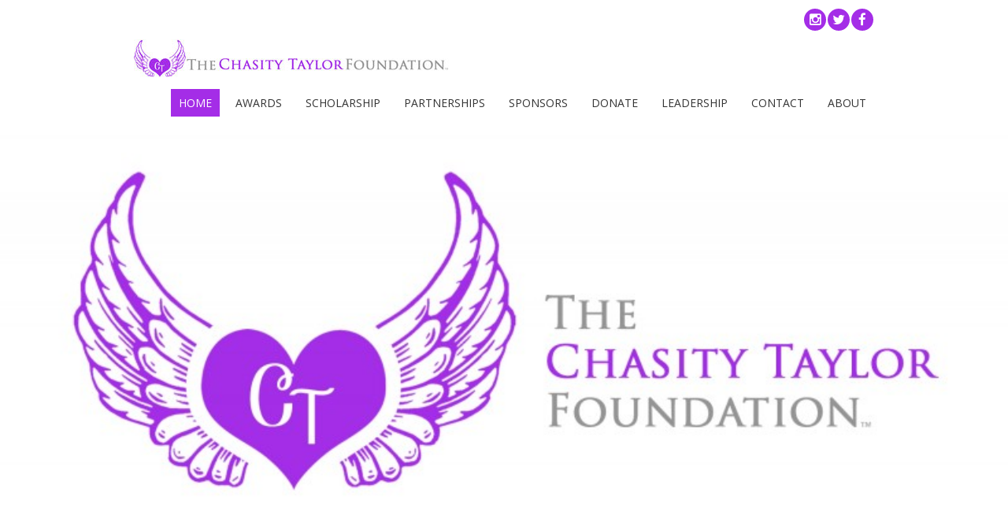

--- FILE ---
content_type: text/html; charset=UTF-8
request_url: https://chasitytaylorfoundation.org/
body_size: 6075
content:
<!DOCTYPE html>
<!--[if IE 7]><html class="ie ie7" lang="en-US"><![endif]-->
<!--[if IE 8]><html class="ie ie8" lang="en-US"><![endif]-->
<!--[if !(IE 7) | !(IE 8)  ]><!-->
<html lang="en-US">
<!--<![endif]-->
<head>
<script>
  (function(i,s,o,g,r,a,m){i['GoogleAnalyticsObject']=r;i[r]=i[r]||function(){
  (i[r].q=i[r].q||[]).push(arguments)},i[r].l=1*new Date();a=s.createElement(o),
  m=s.getElementsByTagName(o)[0];a.async=1;a.src=g;m.parentNode.insertBefore(a,m)
  })(window,document,'script','https://www.google-analytics.com/analytics.js','ga');

  ga('create', 'UA-88230210-1', 'auto');
  ga('send', 'pageview');

</script>
<meta charset="UTF-8" />
<meta name="viewport" content="width=device-width" />
<title>The Chasity Taylor Foundation</title>
<link rel="profile" href="http://gmpg.org/xfn/11" />
<link rel="pingback" href="https://chasitytaylorfoundation.org/xmlrpc.php" />
<!--[if lt IE 9]><script src="https://chasitytaylorfoundation.org/wp-content/themes/fruitful/js/html5.js" type="text/javascript"></script><![endif]-->
<link rel='dns-prefetch' href='//fonts.googleapis.com' />
<link rel='dns-prefetch' href='//s.w.org' />
<link rel="alternate" type="application/rss+xml" title="The Chasity Taylor Foundation &raquo; Feed" href="https://chasitytaylorfoundation.org/feed/" />
<link rel="alternate" type="application/rss+xml" title="The Chasity Taylor Foundation &raquo; Comments Feed" href="https://chasitytaylorfoundation.org/comments/feed/" />
<link rel="alternate" type="application/rss+xml" title="The Chasity Taylor Foundation &raquo; Home Comments Feed" href="https://chasitytaylorfoundation.org/home/feed/" />
		<script type="text/javascript">
			window._wpemojiSettings = {"baseUrl":"https:\/\/s.w.org\/images\/core\/emoji\/2.3\/72x72\/","ext":".png","svgUrl":"https:\/\/s.w.org\/images\/core\/emoji\/2.3\/svg\/","svgExt":".svg","source":{"concatemoji":"https:\/\/chasitytaylorfoundation.org\/wp-includes\/js\/wp-emoji-release.min.js?ver=4.9.2"}};
			!function(a,b,c){function d(a,b){var c=String.fromCharCode;l.clearRect(0,0,k.width,k.height),l.fillText(c.apply(this,a),0,0);var d=k.toDataURL();l.clearRect(0,0,k.width,k.height),l.fillText(c.apply(this,b),0,0);var e=k.toDataURL();return d===e}function e(a){var b;if(!l||!l.fillText)return!1;switch(l.textBaseline="top",l.font="600 32px Arial",a){case"flag":return!(b=d([55356,56826,55356,56819],[55356,56826,8203,55356,56819]))&&(b=d([55356,57332,56128,56423,56128,56418,56128,56421,56128,56430,56128,56423,56128,56447],[55356,57332,8203,56128,56423,8203,56128,56418,8203,56128,56421,8203,56128,56430,8203,56128,56423,8203,56128,56447]),!b);case"emoji":return b=d([55358,56794,8205,9794,65039],[55358,56794,8203,9794,65039]),!b}return!1}function f(a){var c=b.createElement("script");c.src=a,c.defer=c.type="text/javascript",b.getElementsByTagName("head")[0].appendChild(c)}var g,h,i,j,k=b.createElement("canvas"),l=k.getContext&&k.getContext("2d");for(j=Array("flag","emoji"),c.supports={everything:!0,everythingExceptFlag:!0},i=0;i<j.length;i++)c.supports[j[i]]=e(j[i]),c.supports.everything=c.supports.everything&&c.supports[j[i]],"flag"!==j[i]&&(c.supports.everythingExceptFlag=c.supports.everythingExceptFlag&&c.supports[j[i]]);c.supports.everythingExceptFlag=c.supports.everythingExceptFlag&&!c.supports.flag,c.DOMReady=!1,c.readyCallback=function(){c.DOMReady=!0},c.supports.everything||(h=function(){c.readyCallback()},b.addEventListener?(b.addEventListener("DOMContentLoaded",h,!1),a.addEventListener("load",h,!1)):(a.attachEvent("onload",h),b.attachEvent("onreadystatechange",function(){"complete"===b.readyState&&c.readyCallback()})),g=c.source||{},g.concatemoji?f(g.concatemoji):g.wpemoji&&g.twemoji&&(f(g.twemoji),f(g.wpemoji)))}(window,document,window._wpemojiSettings);
		</script>
		<style type="text/css">
img.wp-smiley,
img.emoji {
	display: inline !important;
	border: none !important;
	box-shadow: none !important;
	height: 1em !important;
	width: 1em !important;
	margin: 0 .07em !important;
	vertical-align: -0.1em !important;
	background: none !important;
	padding: 0 !important;
}
</style>
<link rel='stylesheet' id='contact-form-7-css'  href='https://chasitytaylorfoundation.org/wp-content/plugins/contact-form-7/includes/css/styles.css?ver=4.9.2' type='text/css' media='all' />
<link rel='stylesheet' id='flex-slider-css'  href='https://chasitytaylorfoundation.org/wp-content/themes/fruitful/js/flex_slider/slider.css?ver=4.9.2' type='text/css' media='all' />
<link rel='stylesheet' id='ie-style-css'  href='https://chasitytaylorfoundation.org/wp-content/themes/fruitful/woocommerce/ie.css?ver=4.9.2' type='text/css' media='all' />
<link rel='stylesheet' id='fn-box-style-css'  href='https://chasitytaylorfoundation.org/wp-content/themes/fruitful/js/fnBox/jquery.fancybox.css?ver=4.9.2' type='text/css' media='all' />
<link rel='stylesheet' id='custom_fonts_697dc3f6cab5a-css'  href='https://fonts.googleapis.com/css?family=Open+Sans%3A300italic%2C400italic%2C600italic%2C700italic%2C800italic%2C400%2C800%2C700%2C600%2C300&#038;subset=latin%2Clatin-ext&#038;ver=4.9.2' type='text/css' media='all' />
<link rel='stylesheet' id='custom_fonts_697dc3f6cabbf-css'  href='https://fonts.googleapis.com/css?family=Josefin+Slab%3A400%2C100%2C100italic%2C300%2C300italic%2C400italic%2C600%2C600italic%2C700%2C700italic&#038;ver=4.9.2' type='text/css' media='all' />
<link rel='stylesheet' id='custom_fonts_697dc3f6cac67-css'  href='https://fonts.googleapis.com/css?family=Lobster&#038;subset=cyrillic-ext%2Clatin-ext%2Clatin%2Ccyrillic&#038;ver=4.9.2' type='text/css' media='all' />
<link rel='stylesheet' id='custom_fonts_697dc3f6cad20-css'  href='https://fonts.googleapis.com/css?family=Arvo%3A400%2C400italic%2C700%2C700italic&#038;ver=4.9.2' type='text/css' media='all' />
<link rel='stylesheet' id='custom_fonts_697dc3f6cad6b-css'  href='https://fonts.googleapis.com/css?family=Lato%3A400%2C100%2C100italic%2C300%2C300italic%2C400italic%2C700%2C700italic%2C900%2C900italic&#038;ver=4.9.2' type='text/css' media='all' />
<link rel='stylesheet' id='custom_fonts_697dc3f6cadb1-css'  href='https://fonts.googleapis.com/css?family=Vollkorn%3A400%2C400italic%2C700%2C700italic&#038;ver=4.9.2' type='text/css' media='all' />
<link rel='stylesheet' id='custom_fonts_697dc3f6cadf6-css'  href='https://fonts.googleapis.com/css?family=Abril+Fatface&#038;ver=4.9.2' type='text/css' media='all' />
<link rel='stylesheet' id='custom_fonts_697dc3f6cae3b-css'  href='https://fonts.googleapis.com/css?family=Ubuntu%3A400%2C300italic%2C400italic%2C500%2C500italic%2C700%2C700italic%2C300&#038;subset=latin%2Cgreek%2Clatin-ext%2Ccyrillic&#038;ver=4.9.2' type='text/css' media='all' />
<link rel='stylesheet' id='custom_fonts_697dc3f6cae80-css'  href='https://fonts.googleapis.com/css?family=PT+Sans%3A400%2C400italic%2C700%2C700italic&#038;subset=latin%2Ccyrillic&#038;ver=4.9.2' type='text/css' media='all' />
<link rel='stylesheet' id='custom_fonts_697dc3f6caec4-css'  href='https://fonts.googleapis.com/css?family=Old+Standard+TT%3A400%2C400italic%2C700&#038;ver=4.9.2' type='text/css' media='all' />
<link rel='stylesheet' id='custom_fonts_697dc3f6caf0a-css'  href='https://fonts.googleapis.com/css?family=Droid+Sans%3A400%2C700&#038;ver=4.9.2' type='text/css' media='all' />
<link rel='stylesheet' id='main-style-css'  href='https://chasitytaylorfoundation.org/wp-content/themes/fruitful/style.css?ver=4.9.2' type='text/css' media='all' />
<style id='main-style-inline-css' type='text/css'>
h1 {font-size : 27px; }h2 {font-size : 34px; }h3 {font-size : 18px; }h4 {font-size : 17px; }h5 {font-size : 14px; }h6 {font-size : 12px; }h1, h2, h3, h4, h5, h6 {font-family : Open Sans, sans-serif; } .main-navigation a {font-family : Open Sans, sans-serif; color : #333333; } .main-navigation ul:not(.sub-menu) > li > a, .main-navigation ul:not(.sub-menu) > li:hover > a { font-size : 14px;} .main-navigation {background-color : #ffffff; }#header_language_select a {font-family : Open Sans, sans-serif;} body {font-size : 14px; font-family : Open Sans, sans-serif; }body { background-color : #ffffff; }.page-container .container {background-color : #ffffff; } .head-container, .head-container.fixed{background-color : #ffffff; }.head-container {min-height : 80px; }.head-container {position : relative; }.main-navigation ul li.current_page_item a, .main-navigation ul li.current-menu-ancestor a, .main-navigation ul li.current-menu-item a, .main-navigation ul li.current-menu-parent a, .main-navigation ul li.current_page_parent a {background-color : #a42de7; }.main-navigation ul li.current_page_item a, .main-navigation ul li.current-menu-ancestor a, .main-navigation ul li.current-menu-item a, .main-navigation ul li.current-menu-parent a, .main-navigation ul li.current_page_parent a {color : #ffffff; } .main-navigation ul > li:hover>a {background-color : #a42de7; color : #ffffff; } #masthead .main-navigation ul > li > ul > li > a {background-color : #ffffff; color : #333333; } #masthead .main-navigation ul > li > ul > li:hover > a {background-color : #a42de7; color : #ffffff; } #masthead .main-navigation ul > li ul > li.current-menu-item > a {background-color : #a42de7; color : #ffffff; } #masthead div .main-navigation ul > li > ul > li > ul a {background-color : #ffffff; color : #333333; } #masthead div .main-navigation ul > li > ul > li > ul li:hover a {background-color : #a42de7; color : #ffffff; } #lang-select-block li ul li a{background-color : #ffffff; color : #333333;}#lang-select-block li ul li a:hover{background-color : #a42de7; color : #ffffff;}#lang-select-block li ul li.active a{background-color : #a42de7; color : #ffffff;}#header_language_select ul li.current > a { color : #333333; } #header_language_select { background-color : #ffffff; } #header_language_select ul li.current:hover > a { background-color : #a42de7;color : #ffffff;} body {color : #333333; } #page .container #secondary .widget h3.widget-title, #page .container #secondary .widget h1.widget-title, header.post-header .post-title{border-color : #a42de7; } body.single-product #page .related.products h2{border-bottom-color : #a42de7; } a {color : #333333; }#page .container #secondary>.widget_nav_menu>div>ul>li ul>li>a:before {color : #333333; }#page .container #secondary .widget ul li.cat-item a:before {color : #333333; }html[dir="rtl"] #page .container #secondary>.widget_nav_menu>div>ul>li ul>li>a:after {color : #333333; }html[dir="rtl"] #page .container #secondary .widget ul li.cat-item a:after {color : #333333; }a:hover {color : #a42de7; } #page .container #secondary>.widget_nav_menu li.current-menu-item>a {color : #a42de7; } #page .container #secondary>.widget_nav_menu>div>ul>li ul>li>a:hover:before,#page .container #secondary>.widget_nav_menu>div>ul>li ul>li.current-menu-item>a:before,#page .container #secondary>.widget_nav_menu>div>ul>li ul>li.current-menu-item>a:hover:before{color : #a42de7; }#page .container #secondary .widget ul li.current-cat>a,#page .container #secondary .widget ul li.cat-item ul li.current-cat a:before,#page .container #secondary .widget ul li.cat-item a:hover:before{color : #a42de7; }html[dir="rtl"] #page .container #secondary>.widget_nav_menu>div>ul>li ul>li>a:hover:after,html[dir="rtl"] #page .container #secondary>.widget_nav_menu>div>ul>li ul>li.current-menu-item>a:after,html[dir="rtl"] #page .container #secondary>.widget_nav_menu>div>ul>li ul>li.current-menu-item>a:hover:after{color : #a42de7; } html[dir="rtl"] #page .container #secondary .widget ul li.current-cat>a,html[dir="rtl"] #page .container #secondary .widget ul li.current-cat>a:after,html[dir="rtl"] #page .container #secondary .widget ul li.cat-item a:hover:after{color : #a42de7; } a:focus {color : #a42de7; } a:active{color : #a42de7; } .blog_post .date_of_post{background : none repeat scroll 0 0 #a42de7; } .blog_post .date_of_post{color : #ffffff; } button, input[type="button"], input[type="submit"], input[type="reset"]{background-color : #333333 !important; } body a.btn.btn-primary, body button.btn.btn-primary, body input[type="button"].btn.btn-primary , body input[type="submit"].btn.btn-primary {background-color : #333333 !important; }.nav-links.shop .pages-links .page-numbers, .nav-links.shop .nav-next a, .nav-links.shop .nav-previous a{background-color : #333333 !important; }button:hover, button:active, button:focus{background-color : #a42de7 !important; }input[type="button"]:hover, input[type="button"]:active, input[type="button"]:focus{background-color : #a42de7 !important; }input[type="submit"]:hover, input[type="submit"]:active, input[type="submit"]:focus{background-color : #a42de7 !important; }input[type="reset"]:hover, input[type="reset"]:active, input[type="reset"]:focus{background-color : #a42de7 !important; }body a.btn.btn-primary:hover, body button.btn.btn-primary:hover, body input[type="button"].btn.btn-primary:hover , body input[type="submit"].btn.btn-primary:hover {background-color : #a42de7 !important; }.nav-links.shop .pages-links .page-numbers:hover, .nav-links.shop .nav-next a:hover, .nav-links.shop .nav-previous a:hover, .nav-links.shop .pages-links .page-numbers.current{background-color : #a42de7 !important; }.social-icon>a>i{background:#a42de7}.social-icon>a>i{color:#ffffff}
</style>
<link rel='stylesheet' id='ffs-easyResponsiveTabs-css'  href='https://chasitytaylorfoundation.org/wp-content/plugins/fruitful-shortcodes/includes/shortcodes/js/tabs/easy-responsive-tabs.css?ver=4.9.2' type='text/css' media='all' />
<link rel='stylesheet' id='ffs-fontawesome-css'  href='https://chasitytaylorfoundation.org/wp-content/plugins/fruitful-shortcodes/includes/shortcodes/css/font-awesome.min.css?ver=4.9.2' type='text/css' media='all' />
<link rel='stylesheet' id='ffs-styles-css'  href='https://chasitytaylorfoundation.org/wp-content/plugins/fruitful-shortcodes/includes/shortcodes/css/ffs_styles.css?ver=4.9.2' type='text/css' media='all' />
<script type='text/javascript' src='https://chasitytaylorfoundation.org/wp-includes/js/jquery/jquery.js?ver=1.12.4'></script>
<script type='text/javascript' src='https://chasitytaylorfoundation.org/wp-includes/js/jquery/jquery-migrate.min.js?ver=1.4.1'></script>
<script type='text/javascript' src='https://chasitytaylorfoundation.org/wp-content/themes/fruitful/js/flex_slider/jquery.flexslider-min.js?ver=20130930'></script>
<script type='text/javascript' src='https://chasitytaylorfoundation.org/wp-content/themes/fruitful/js/flex_slider/froogaloop.js?ver=20130930'></script>
<script type='text/javascript' src='https://chasitytaylorfoundation.org/wp-content/themes/fruitful/js/flex_slider/jquery.easing.js?ver=20130930'></script>
<script type='text/javascript' src='https://chasitytaylorfoundation.org/wp-content/themes/fruitful/js/flex_slider/jquery.mousewheel.js?ver=20130930'></script>
<script type='text/javascript' src='https://chasitytaylorfoundation.org/wp-content/themes/fruitful/js/flex_slider/modernizr.js?ver=20130930'></script>
<script type='text/javascript' src='https://chasitytaylorfoundation.org/wp-content/themes/fruitful/js/fnBox/jquery.fancybox.pack.js?ver=20140525'></script>
<script type='text/javascript' src='https://chasitytaylorfoundation.org/wp-content/themes/fruitful/js/mobile-dropdown.min.js?ver=20130930'></script>
<script type='text/javascript'>
/* <![CDATA[ */
var ThGlobal = {"ajaxurl":"https:\/\/chasitytaylorfoundation.org\/wp-admin\/admin-ajax.php","is_fixed_header":"-1"};
/* ]]> */
</script>
<script type='text/javascript' src='https://chasitytaylorfoundation.org/wp-content/themes/fruitful/js/init.min.js?ver=20130930'></script>
<script type='text/javascript' src='https://chasitytaylorfoundation.org/wp-content/themes/fruitful/js/small-menu-select.js?ver=20130930'></script>
<link rel='https://api.w.org/' href='https://chasitytaylorfoundation.org/wp-json/' />
<link rel="EditURI" type="application/rsd+xml" title="RSD" href="https://chasitytaylorfoundation.org/xmlrpc.php?rsd" />
<link rel="wlwmanifest" type="application/wlwmanifest+xml" href="https://chasitytaylorfoundation.org/wp-includes/wlwmanifest.xml" /> 
<meta name="generator" content="WordPress 4.9.2" />
<link rel="canonical" href="https://chasitytaylorfoundation.org/" />
<link rel='shortlink' href='https://chasitytaylorfoundation.org/' />
<link rel="alternate" type="application/json+oembed" href="https://chasitytaylorfoundation.org/wp-json/oembed/1.0/embed?url=https%3A%2F%2Fchasitytaylorfoundation.org%2F" />
<link rel="alternate" type="text/xml+oembed" href="https://chasitytaylorfoundation.org/wp-json/oembed/1.0/embed?url=https%3A%2F%2Fchasitytaylorfoundation.org%2F&#038;format=xml" />
<meta name="viewport" content="width=480, maximum-scale=1, user-scalable=0"/>		<style type="text/css">.recentcomments a{display:inline !important;padding:0 !important;margin:0 !important;}</style>
		<script type="text/javascript">jQuery(document).ready(function($) { $(".flexslider").flexslider({
animation: "fade",
direction: "horizontal",
reverse: false,
slideshow: true,
slideshowSpeed: 7000,
animationSpeed: 600,
controlNav: true,
randomize: false
});
});</script> 
</head>
<body class="home page-template-default page page-id-45 responsive">
	<div id="page-header" class="hfeed site">
				
					<div class="head-container">
						<div class="container">
							<div class="sixteen columns">
								<header id="masthead" class="site-header" role="banner">
									<div class="social-icon"><a class="facebook" 	 title="facebook"	href="http://facebook.com/Chasitytaylorfoundation" target="_blank"><i class="fa"></i></a><a class="twitter" 	 title="twitter"	href="http://twitter.com/CTFoundation823" target="_blank"><i class="fa"></i></a><a class="instagram"	 title="instagram"	href="http://instagram.com/chasitytaylorfoundation" target="_blank"><i class="fa"></i></a></div>									<div data-originalstyle="left-pos" class="header-hgroup left-pos">  
										<a href="https://chasitytaylorfoundation.org/" title="" rel="home"><img class="logo" src="https://chasitytaylorfoundation.org/wp-content/uploads/2015/02/cft_logo_horizontal_small.jpg" alt=""/></a>									</div>	
										
									<div data-originalstyle="right-pos" class="menu-wrapper right-pos">
																															
										<nav role="navigation" class="site-navigation main-navigation">
											<div class="menu"><ul>
<li class="current_page_item"><a href="https://chasitytaylorfoundation.org/">Home</a></li><li class="page_item page-item-286 page_item_has_children"><a href="https://chasitytaylorfoundation.org/awards/">AWARDS</a>
<ul class='children'>
	<li class="page_item page-item-288 page_item_has_children"><a href="https://chasitytaylorfoundation.org/awards/presidential-lifetime-achievement-awards/">Presidential Lifetime Achievement Awards</a>
	<ul class='children'>
		<li class="page_item page-item-302"><a href="https://chasitytaylorfoundation.org/awards/presidential-lifetime-achievement-awards/history/">History</a></li>
		<li class="page_item page-item-304"><a href="https://chasitytaylorfoundation.org/awards/presidential-lifetime-achievement-awards/eligibility/">Eligibility</a></li>
		<li class="page_item page-item-290"><a href="https://chasitytaylorfoundation.org/awards/presidential-lifetime-achievement-awards/faq/">FAQ</a></li>
		<li class="page_item page-item-306"><a href="https://chasitytaylorfoundation.org/awards/presidential-lifetime-achievement-awards/nominations/">Nominations</a></li>
	</ul>
</li>
</ul>
</li>
<li class="page_item page-item-212"><a href="https://chasitytaylorfoundation.org/scholarship/">SCHOLARSHIP</a></li>
<li class="page_item page-item-186"><a href="https://chasitytaylorfoundation.org/partnerships/">PARTNERSHIPS</a></li>
<li class="page_item page-item-183"><a href="https://chasitytaylorfoundation.org/sponsors/">SPONSORS</a></li>
<li class="page_item page-item-23"><a href="https://chasitytaylorfoundation.org/donate/">DONATE</a></li>
<li class="page_item page-item-224"><a href="https://chasitytaylorfoundation.org/leadership/">LEADERSHIP</a></li>
<li class="page_item page-item-28"><a href="https://chasitytaylorfoundation.org/contact/">CONTACT</a></li>
<li class="page_item page-item-17 page_item_has_children"><a href="https://chasitytaylorfoundation.org/about/">ABOUT</a>
<ul class='children'>
	<li class="page_item page-item-19"><a href="https://chasitytaylorfoundation.org/about/life-of-chasity-taylor/">THE LIFE OF CHASITY TAYLOR</a></li>
	<li class="page_item page-item-21"><a href="https://chasitytaylorfoundation.org/about/goals/">GOAL / MISSION</a></li>
</ul>
</li>
</ul></div>
										</nav><!-- .site-navigation .main-navigation -->
									</div>
								</header><!-- #masthead .site-header -->
							</div>
						</div>
					</div>
					
				</div><!-- .header-container -->
	
	<div id="slider-container"><div class="main-slider-container fullwidth"><section class="slider"><div class= "flexslider" id="fruitful-slider-195"><ul class="slides"><li><img src="https://chasitytaylorfoundation.org/wp-content/uploads/2015/02/cft_logo_image-e1422757496987.jpg" /></li></ul></div></section></div></div>	
	<div id="page" class="page-container">		
		<div class="container">		
					
				<div class="sixteen columns">
								<div id="primary" class="content-area">
				<div id="content" class="site-content" role="main">	
			
<article id="post-45" class="post-45 page type-page status-publish hentry">
			<div class="entry-content">
		<div class="ffs-sep" id="ffs-sep-48" style="border-bottom:1px solid #ebebeb;  height:10px; "></div><div class="clearfix"></div>
<p>&nbsp;</p>
<div class="info-box-row clearfix" id="info-box-row-27">
<div id="info-box-33" class=" ffs-three-one ffs-info-box center " ><div class="ffs-icon-box"><img class="icon" src="https://chasitytaylorfoundation.org/wp-content/uploads/2015/02/cft_logo_icon.png" title="MISSION" alt="" /></div><div class="ffs-content-box"><div class="infobox-title" style="text-align:center; font-size:20px; text-transform: uppercase; ">MISSION</div><div class="infobox-text"  style="text-align:center; font-size:13px; " >Create awareness of how DUI/DWI crime impacts the families of the victim’s.</div></div></div>
<div id="info-box-48" class=" ffs-three-one ffs-info-box center " ><a href="https://chasitytaylorfoundation.org/life-of-chasity-taylor/"><div class="ffs-icon-box"><img class="icon" src="https://chasitytaylorfoundation.org/wp-content/uploads/2015/02/ctf_chasity_image_icon.png" title="REMEMBRANCE" alt="" /></div><div class="ffs-content-box"><div class="infobox-title" style="text-align:center; font-size:20px; text-transform: uppercase; ">REMEMBRANCE</div><div class="infobox-text"  style="text-align:center; font-size:13px; " >The Life of Chasity Taylor.</div></div></a></div>
<div id="info-box-82" class=" ffs-three-one ffs-info-box center last" ><div class="ffs-icon-box"><img class="icon" src="https://chasitytaylorfoundation.org/wp-content/uploads/2015/02/cft_logo_icon.png" title="GOAL" alt="" /></div><div class="ffs-content-box"><div class="infobox-title" style="text-align:center; font-size:20px; text-transform: uppercase; ">GOAL</div><div class="infobox-text"  style="text-align:center; font-size:13px; " >To provide education opportunities to high school seniors.</div></div></div>
</div><div class="clearfix"></div>
<div class="ffs-sep" id="ffs-sep-95" style="border-bottom:1px solid #ebebeb;  height:10px; "></div><div class="clearfix"></div>
<div class="fruitful_description_box"><div class="fruitful_description shadow-type-1 " id="desc-box-30"><span class="top_line"></span><div class="text" style=" font-size: 20px; text-transform : uppercase; text-align: center; font-weight: 300; line-height: 1.2;">Sponsors</div><span class="bottom_line"></span></div></div><div class="clearfix"></div>
<p><img class="size-thumbnail wp-image-207 aligncenter" src="https://chasitytaylorfoundation.org/wp-content/uploads/2015/05/ibt_local512_logo-150x150.jpg" alt="ibt_local512_logo" width="150" height="150" srcset="https://chasitytaylorfoundation.org/wp-content/uploads/2015/05/ibt_local512_logo-150x150.jpg 150w, https://chasitytaylorfoundation.org/wp-content/uploads/2015/05/ibt_local512_logo-300x300.jpg 300w, https://chasitytaylorfoundation.org/wp-content/uploads/2015/05/ibt_local512_logo-768x768.jpg 768w, https://chasitytaylorfoundation.org/wp-content/uploads/2015/05/ibt_local512_logo.jpg 960w" sizes="(max-width: 150px) 100vw, 150px" /></p>
					</div><!-- .entry-content -->
</article><!-- #post-45 -->
				</div>
			</div>	
			
				
				</div>
			</div>
		</div><!-- .page-container-->
		<footer id="colophon" class="site-footer" role="contentinfo">
			<div class="container">
				<div class="sixteen columns">
					<div class="site-info">
						©2015-2024 The Chasity Taylor Foundation					</div><!-- .site-info -->
									</div>
			</div>
			<div id="back-top">
				<a rel="nofollow" href="#top" title="Back to top">&uarr;</a>
			</div>
		</footer><!-- #colophon .site-footer -->
	<!--WordPress Development by Fruitful Code-->
<script type='text/javascript'>
/* <![CDATA[ */
var wpcf7 = {"apiSettings":{"root":"https:\/\/chasitytaylorfoundation.org\/wp-json\/contact-form-7\/v1","namespace":"contact-form-7\/v1"},"recaptcha":{"messages":{"empty":"Please verify that you are not a robot."}},"cached":"1"};
/* ]]> */
</script>
<script type='text/javascript' src='https://chasitytaylorfoundation.org/wp-content/plugins/contact-form-7/includes/js/scripts.js?ver=4.9.2'></script>
<script type='text/javascript' src='https://chasitytaylorfoundation.org/wp-includes/js/comment-reply.min.js?ver=4.9.2'></script>
<script type='text/javascript' src='https://chasitytaylorfoundation.org/wp-content/plugins/fruitful-shortcodes/includes/shortcodes/js/tabs/easyResponsiveTabs.js?ver=20142803'></script>
<script type='text/javascript' src='https://chasitytaylorfoundation.org/wp-content/plugins/fruitful-shortcodes/includes/shortcodes/js/fss_script.js?ver=20142803'></script>
<script type='text/javascript' src='https://chasitytaylorfoundation.org/wp-content/plugins/fruitful-shortcodes/includes/shortcodes/bootstrap/js/bootstrap.min.js?ver=20142803'></script>
<script type='text/javascript' src='https://chasitytaylorfoundation.org/wp-includes/js/wp-embed.min.js?ver=4.9.2'></script>
</body>
</html>
<!-- Cached by WP-Optimize (gzip) - https://getwpo.com - Last modified: January 31, 2026 3:57 am (UTC:-5) -->


--- FILE ---
content_type: text/plain
request_url: https://www.google-analytics.com/j/collect?v=1&_v=j102&a=2010742644&t=pageview&_s=1&dl=https%3A%2F%2Fchasitytaylorfoundation.org%2F&ul=en-us%40posix&dt=The%20Chasity%20Taylor%20Foundation&sr=1280x720&vp=1280x720&_u=IEBAAEABAAAAACAAI~&jid=976972653&gjid=635184592&cid=1042381549.1769908796&tid=UA-88230210-1&_gid=1937031337.1769908796&_r=1&_slc=1&z=1524742639
body_size: -454
content:
2,cG-QH0S942KYG